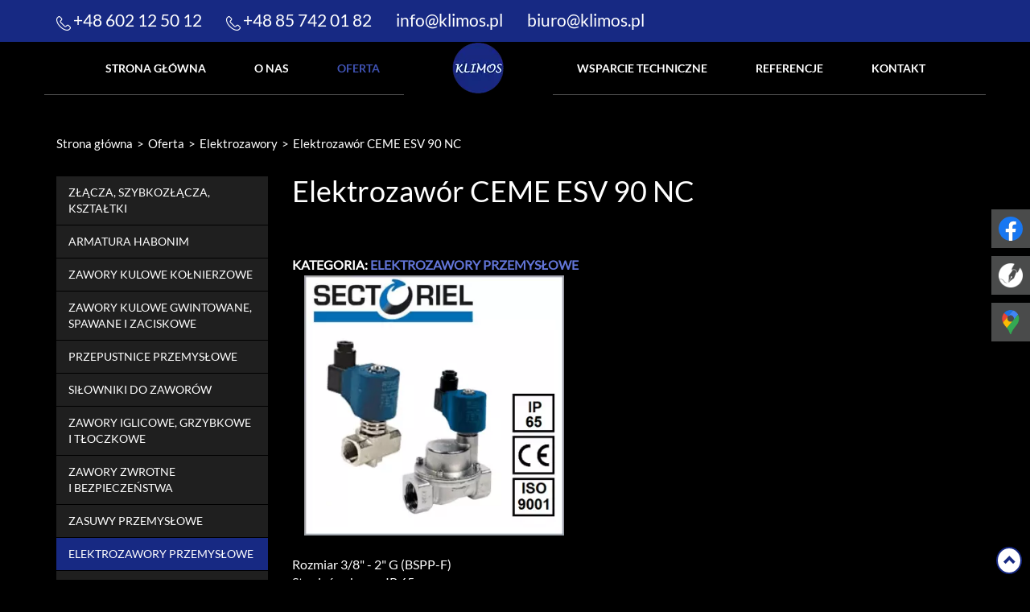

--- FILE ---
content_type: text/html; charset=utf-8
request_url: https://klimos.pl/oferta/elektrozawory/177-elektrozawor-ceme-esv-90-nc
body_size: 6205
content:
<!DOCTYPE html>
<html lang="pl-PL" itemscope itemtype="https://schema.org/WebPage">
<head>
<meta http-equiv="X-UA-Compatible" content="IE=edge">
<meta name="viewport" content="width=device-width, initial-scale=1">
<meta name="SKYPE_TOOLBAR" content="SKYPE_TOOLBAR_PARSER_COMPATIBLE">
<meta name="format-detection" content="telephone=no">
<meta charset="utf-8">
	<meta name="twitter:card" content="summary">
	<meta name="twitter:title" content="Klimos - Dystrybutor armatury przemysłowej | Elementy instalacyjne">
	<meta name="twitter:description" content="Zajmujemy się dystrybucją elementów armatury przemysłowej. W naszej ofercie dostępne są części instalacyjne różnego rodzaju, w tym zawory, przepustnice i inne.">
	<meta name="twitter:image" content="https://klimos.pl/images/design/logo.webp">
	<meta property="og:title" content="Klimos - Dystrybutor armatury przemysłowej | Elementy instalacyjne">
	<meta property="og:image" content="https://klimos.pl/images/design/logo.webp">
	<meta property="og:url" content="https://www.klimos.pl/">
	<meta property="og:description" content="Zajmujemy się dystrybucją elementów armatury przemysłowej. W naszej ofercie dostępne są części instalacyjne różnego rodzaju, w tym zawory, przepustnice i inne.">
	<meta property="og:sitename" content="Klimos - Dystrybutor armatury przemysłowej">
	<meta name="description" content="W sprzedaży mamy solidne elektrozawory CEME ESV 90 NC z mosiądzu. Stopień ochrony wynosi IP 65. Produkt posiada certyfikat jakości ISO 9001, CE. Zamów już dziś!">
	<title>Elektrozawór CEME ESV 90 NC z mosiądzu: wysoka ochrona</title>
	<link href="/images/design/favicon.ico" rel="icon" type="image/vnd.microsoft.icon">
	
	
	
	
	<style>.block96 .navbar-custom {background-color:rgba(0, 0, 0, 0);}.block96 .navbar-custom .nav.menu li > a {font-family:latobold,Arial,Helvetica,sans-serif;font-size:14px;color:rgba(255, 255, 255, 1);padding-top:5px;padding-right:30px;padding-bottom:10px;padding-left:30px;border-radius:0px !important;}.block96 .navbar-custom .nav.menu li.active > a {color:rgba(63, 82, 178, 1);background-color:rgba(0, 0, 0, 0);}.block96 .navbar-custom .nav.menu li:not(.active):hover > a,.block96 .navbar-custom .nav.menu li:not(.active) > a:focus {color:rgba(63, 82, 178, 1);}.block96 .navbar-custom .nav.menu > li ul.dropdown-menu {border:none !important;border-radius:0px !important;}.block96 .navbar-custom .nav.menu > li.dropdown > ul {background-color:rgba(23, 41, 131, 1);}.block96 .navbar-custom .nav.menu > li.dropdown > ul li > a {color:rgba(255, 255, 255, 1);border-radius:0px !important;padding-top:5px;padding-right:5px;padding-bottom:5px;padding-left:5px;}.block96 .navbar-custom .nav.menu > li.dropdown > ul li.active > a {color:rgba(77, 77, 77, 1);}.block96 .navbar-custom .nav.menu > li.dropdown > ul li:not(.active):hover > a,.block96 .navbar-custom .nav.menu > li.dropdown > ul li:not(.active) > a:focus {color:rgba(77, 77, 77, 1);}header #logo{padding:0}
.block157 .mod_djc2catitems {background-color:rgba(31, 31, 31, 1);}.block157 .mod_djc2catitems .mod_djc2catitems_list li > a {font-family:latoregular,Arial,Helvetica,sans-serif;font-size:14px;color:rgba(255, 255, 255, 1);border-radius:0px !important;border-bottom:1px solid rgba(0, 0, 0, 1);}.block157 .mod_djc2catitems .mod_djc2catitems_list li.active > a,.block157 .mod_djc2catitems .mod_djc2catitems_list li.current > a {color:rgba(255, 255, 255, 1);background-color:rgba(23, 41, 131, 1);}.block157 .mod_djc2catitems .mod_djc2catitems_list li:not(.active):hover > a,.block157 .mod_djc2catitems .mod_djc2catitems_list li:not(.active) > a:focus,.block157 .mod_djc2catitems .mod_djc2catitems_list li:not(.current):hover > a,.block157 .mod_djc2catitems .mod_djc2catitems_list li:not(.current) > a:focus {color:rgba(255, 255, 255, 1);background-color:rgba(23, 41, 131, 1);}.block157 .navbar-toggle{}.block157 .navbar-toggle:hover,.block157 .navbar-toggle:focus{}.block157 .navbar-toggle .icon-bar{}.block157 .mod_djc2catitems .mod_djc2catitems_list > li.deeper-products > ul {}.block157 .mod_djc2catitems .mod_djc2catitems_list > li.deeper-products > ul li > a {border-radius:0px !important;}.block157 .mod_djc2catitems .mod_djc2catitems_list > li.deeper-products > ul li.active > a,.block157 .mod_djc2catitems .mod_djc2catitems_list > li.deeper-products > ul li.current > a {}.block157 .mod_djc2catitems .mod_djc2catitems_list > li.deeper-products > ul li:not(.active):hover > a,.block157 .mod_djc2catitems .mod_djc2catitems_list > li.deeper-products > ul li:not(.active) > a:focus,.block157 .mod_djc2catitems .mod_djc2catitems_list > li.deeper-products > ul li:not(.current):hover > a,.block157 .mod_djc2catitems .mod_djc2catitems_list > li.deeper-products > ul li:not(.current) > a:focus {}
.block175 .pathwayicon, .block175 .breadcrumbs span:not(:first-of-type) { position: relative; }.block175 .pathwayicon span { position: absolute; visibility: hidden; }
.block175 .breadcrumbs .divider {margin-left:5px;margin-right:5px;}.block175 .breadcrumbs .active {}
.block96 .navbar-custom {background-color:rgba(0, 0, 0, 0);}.block96 .navbar-custom .nav.menu li > a {font-family:latobold,Arial,Helvetica,sans-serif;font-size:14px;color:rgba(255, 255, 255, 1);padding-top:5px;padding-right:30px;padding-bottom:10px;padding-left:30px;border-radius:0px !important;}.block96 .navbar-custom .nav.menu li.active > a {color:rgba(63, 82, 178, 1);background-color:rgba(0, 0, 0, 0);}.block96 .navbar-custom .nav.menu li:not(.active):hover > a,.block96 .navbar-custom .nav.menu li:not(.active) > a:focus {color:rgba(63, 82, 178, 1);}.block96 .navbar-custom .nav.menu > li ul.dropdown-menu {border:none !important;border-radius:0px !important;}.block96 .navbar-custom .nav.menu > li.dropdown > ul {background-color:rgba(23, 41, 131, 1);}.block96 .navbar-custom .nav.menu > li.dropdown > ul li > a {color:rgba(255, 255, 255, 1);border-radius:0px !important;padding-top:5px;padding-right:5px;padding-bottom:5px;padding-left:5px;}.block96 .navbar-custom .nav.menu > li.dropdown > ul li.active > a {color:rgba(77, 77, 77, 1);}.block96 .navbar-custom .nav.menu > li.dropdown > ul li:not(.active):hover > a,.block96 .navbar-custom .nav.menu > li.dropdown > ul li:not(.active) > a:focus {color:rgba(77, 77, 77, 1);}
</style>

	
	
	
	
	
	
	
	
	
	
	
	
	
	
	
	
	
	
	
	
	
	<meta property="og:title" content="Elektrozawór CEME ESV 90 NC z mosiądzu: wysoka ochrona">
	<meta property="og:description" content="W sprzedaży mamy solidne elektrozawory CEME ESV 90 NC z mosiądzu. Stopień ochrony wynosi IP 65. Produkt posiada certyfikat jakości ISO 9001, CE. Zamów już dziś!">
	<meta property="og:url" content="https://klimos.pl/oferta/elektrozawory/177-elektrozawor-ceme-esv-90-nc">
	<meta property="og:image" content="https://klimos.pl/media/djcatalog2/images/item/1/elektrozawor-ceme-esv-90-nc_f.webp">
	<meta property="og:image:width" content="600">
	<meta property="og:image:height" content="600">
	<meta property="twitter:card" content="summary">
	<meta property="twitter:title" content="Elektrozawór CEME ESV 90 NC z mosiądzu: wysoka ochrona">
	<meta property="twitter:description" content="W sprzedaży mamy solidne elektrozawory CEME ESV 90 NC z mosiądzu. Stopień ochrony wynosi IP 65. Produkt posiada certyfikat jakości ISO 9001, CE. Zamów już dziś!">
	<meta property="twitter:image:src" content="https://klimos.pl/media/djcatalog2/images/item/1/elektrozawor-ceme-esv-90-nc_f.webp">
	<meta property="twitter:image:width" content="600">
	<meta property="twitter:image:height" content="600">
	<link rel="preload stylesheet" as="style" href="/cache/fb8fbda5744b16b4673fdb7c5268f3ea.css" fetchpriority="high">
	<link rel="preload stylesheet" as="style" media="screen and (min-width: 768px)" href="/cache/desktop.css" fetchpriority="low">
	<link href="https://klimos.pl/oferta/elektrozawory/177-elektrozawor-ceme-esv-90-nc" rel="canonical">



<script type="application/ld+json">{
    "@context": "https://schema.org",
    "@type": "LocalBusiness",
    "name": "Klimos Armatura Kwasoodporna - Dystrybucja automatyki przemysłowej",
    "logo": "https://www.klimos.pl/images/design/logo.webp",
    "url": "https://www.klimos.pl/",
    "image": "https://klimos.pl/",
    "address": {
        "@type": "PostalAddress"
    },
    "hasMap": "https://goo.gl/maps/iWExH4Baz5u1mKHw7"
}</script>
</head>
      <body class="body-xl page light  lang-pl" data-itemid="520">

        <div id="wrapper">
            <div id="container">
                <header>
                                                <div class="center" data-center="1">
                    </div>
			        <div class="block94 header">

			
            <div class="col-xs-12">

								                <div class="inner">
																								                    <div class="center" data-center="1">
												<div class="section94" data-position="headertop" data-sid="94" data-parent="1">
<div class="clearfix"></div>
			        <div class="block145 ">

			
            <div class="col-xs-12">

								                <div class="inner text-left">
																										
	<div class="row"><div class="col-md-12">
<p><img src="/images/design/tel-szybki-kontakt.webp" alt="tel" width="18" height="18" loading="lazy"> <a href="tel:+48602125012">+48 602 12 50 12</a></p>
<p><img src="/images/design/tel-szybki-kontakt.webp" alt="tel" width="18" height="18" loading="lazy"> <a href="tel:+48857420182">+48 85 742 01 82</a></p>
<p><joomla-hidden-mail is-link="1" is-email="1" first="aW5mbw==" last="a2xpbW9zLnBs" text="aW5mb0BrbGltb3MucGw=" base="">Ten adres pocztowy jest chroniony przed spamowaniem. Aby go zobaczyć, konieczne jest włączenie w przeglądarce obsługi JavaScript.</joomla-hidden-mail></p>
<p><joomla-hidden-mail is-link="1" is-email="1" first="Yml1cm8=" last="a2xpbW9zLnBs" text="Yml1cm9Aa2xpbW9zLnBs" base="">Ten adres pocztowy jest chroniony przed spamowaniem. Aby go zobaczyć, konieczne jest włączenie w przeglądarce obsługi JavaScript.</joomla-hidden-mail></p>
</div></div>
																		                    </div>
																				                    <div class="clearfix"></div>
                </div>
			                        </div>
			<div class="clearfix"></div>
</div>						<div class="clearfix"></div>
</div>												                    </div>
																				                    <div class="clearfix"></div>
                </div>
			                        </div>
			<div class="clearfix"></div>
<div class="center"></div>
			        <div class="block96 ">

			
            <div class="col-xs-12">

								                <div class="inner text-center">
																								                    <div class="center">
												<div class="navbar-layout4">
          <nav class="navbar navbar-default navbar-custom">
                        <div class="navbar-header">
                <div class="visible-xs text-center">
<a href="https://klimos.pl/" class="logo text-center">
    <img src="/images/design/logo.webp" alt="Klimos" loading="lazy">
</a>
</div>
                <button type="button" class="navbar-toggle collapsed" data-toggle="collapse" data-target="#navbar-collapse-96" aria-expanded="false"><span class="sr-only">Toggle navigation</span> <span class="icon-bar"></span> <span class="icon-bar"></span> <span class="icon-bar"></span></button>
              </div>
              <div class="collapse navbar-collapse" id="navbar-collapse-96">
                <ul class="nav navbar-nav menu">
<li class="item-101">
<a class="text-center" href="/">Strona główna</a>
</li>
<li class="item-334">
<a class="text-center" href="/o-nas">O nas</a>
</li>
<li class="item-335 active parent">
<a class="text-center" href="/oferta">Oferta</a>
</li>
<li class="hidden-xs">
<a href="https://klimos.pl/" class="logo text-center">
    <img src="/images/design/logo.webp" alt="Klimos" loading="lazy">
</a>
</li>
<li class="item-336">
<a class="text-center" href="/wsparcie-techniczne">Wsparcie techniczne</a>
</li>
<li class="item-337">
<a class="text-center" href="/referencje">Referencje</a>
</li>
<li class="item-339">
<a class="text-center" href="/kontakt">Kontakt</a>
</li>
</ul>
</div>
          </nav>
</div>
						<div class="clearfix"></div>
</div>												                    </div>
																				                    <div class="clearfix"></div>
                </div>
			                        </div>
			<div class="clearfix"></div>
<div class="center">
                    <div class="clearfix"></div>
                </div>
                                </header>
                <div id="main"> 
                    <div class="center">                    <div id="system-message-container">
	</div>


                                        
			        <div class="block175 ">

			
            <div class="col-xs-12">

								                <div class="inner text-left">
																										
<div class="breadcrumbs " itemscope itemtype="https://schema.org/BreadcrumbList">
    
    <span itemprop="itemListElement" itemscope itemtype="https://schema.org/ListItem"><a itemprop="item" href="/" class="pathwayicon">Strona główna<span itemprop="name">Strona główna</span></a><meta itemprop="position" content="1"></span><span class="divider">></span><span itemprop="itemListElement" itemscope itemtype="https://schema.org/ListItem"><a itemprop="item" href="/oferta" class="pathway"><span itemprop="name">Oferta</span></a><meta itemprop="position" content="2"></span><span class="divider">></span><span itemprop="itemListElement" itemscope itemtype="https://schema.org/ListItem"><a itemprop="item" href="/oferta/elektrozawory" class="pathway"><span itemprop="name">Elektrozawory</span></a><meta itemprop="position" content="3"></span><span class="divider">></span><span itemprop="itemListElement" itemscope itemtype="https://schema.org/ListItem"><span itemprop="name">Elektrozawór CEME ESV 90 NC</span><meta itemprop="position" content="4"></span>
</div>
																		                    </div>
																				                    <div class="clearfix"></div>
                </div>
			                        </div>
			
                      <div class="left col-xs-12 col-md-3">
                                            
			        <div class="block157 ">

			
            <div class="wrapper">

								                <div class="inner text-left">
																										<div class="mod_djc2catitems">
<ul class="nav menu mod_djc2catitems_list">
<li class="col-xs-12 djc_catid-12 level0 parent-products deeper-products"><a href="/oferta/zlacza-szybkozlacza-ksztaltki">ZŁĄCZA, SZYBKOZŁĄCZA, KSZTAŁTKI</a></li>
<li class="col-xs-12 djc_catid-31 level0 parent-products deeper-products"><a href="/oferta/armatura-habonim">Armatura HABONIM</a></li>
<li class="col-xs-12 djc_catid-18 level0 parent-products deeper-products"><a href="/oferta/zawory-kulowe-kolnierzowe">Zawory kulowe kołnierzowe</a></li>
<li class="col-xs-12 djc_catid-30 level0 parent-products deeper-products"><a href="/oferta/zawory-kulowe-gwintowane-spawane-i-zaciskowe">Zawory kulowe gwintowane, spawane i&nbsp;zaciskowe</a></li>
<li class="col-xs-12 djc_catid-23 level0 parent deeper-products"><a href="/oferta/przepustnice">Przepustnice przemysłowe</a></li>
<li class="col-xs-12 djc_catid-14 level0 parent deeper-products"><a href="/oferta/silowniki">Siłowniki do&nbsp;zaworów</a></li>
<li class="col-xs-12 djc_catid-20 level0 parent deeper-products"><a href="/oferta/zawory-iglicowe-grzybkowe-i-tloczkowe">Zawory iglicowe, grzybkowe i&nbsp;tłoczkowe</a></li>
<li class="col-xs-12 djc_catid-21 level0 parent deeper-products"><a href="/oferta/zawory-zwrotne">Zawory zwrotne i&nbsp;bezpieczeństwa</a></li>
<li class="col-xs-12 djc_catid-22 level0 parent deeper-products"><a href="/oferta/zasuwy">Zasuwy przemysłowe</a></li>
<li class="col-xs-12 djc_catid-17 level0 current active parent-products deeper-products"><a href="/oferta/elektrozawory">Elektrozawory przemysłowe</a></li>
<li class="col-xs-12 djc_catid-16 level0 parent-products deeper-products"><a href="/oferta/kompensatory">Kompensatory przemysłowe</a></li>
<li class="col-xs-12 djc_catid-2 level0 parent-products deeper-products"><a href="/oferta/filtry">Filtry</a></li>
<li class="col-xs-12 djc_catid-24 level0 parent-products deeper-products"><a href="/oferta/uchwyty-do-rur">Uchwyty do&nbsp;rur</a></li>
<li class="col-xs-12 djc_catid-6 level0 parent-products deeper-products"><a href="/oferta/rury-bezszwowe-nierdzewne">Rury bezszwowe nierdzewne</a></li>
<li class="col-xs-12 djc_catid-13 level0"><a href="/oferta/opomiarowanie-mierniki">Opomiarowanie - mierniki</a></li>
<li class="col-xs-12 djc_catid-44 level0"><a href="/oferta/44-rury">Rury stalowe</a></li>
</ul>
</div>
																		                    </div>
																				                    <div class="clearfix"></div>
                </div>
			                        </div>
			
                                          </div>
                                          <div id="content" class="col-xs-12 col-md-9">
                                                  <div data-content="1">
<div id="djcatalog" class="djc_clearfix djc_item djc_theme_domyslny"><div class="row">
<div class="col-xs-12 col-lg-12"><h1 class="djc_title">Elektrozawór CEME ESV 90 NC</h1></div>

<div class="col-xs-12 col-lg-12"><hr></div>

<div class="col-xs-12 col-lg-12"><div class="djc_category_info"><small>Kategoria: <a href="/oferta/elektrozawory"><span>Elektrozawory przemysłowe</span></a></small></div></div>

<div class="col-xs-12 col-lg-12"></div>

<div class="col-xs-12 col-lg-12"></div>

<div class="col-xs-12">
<div class="col-xs-12 col-lg-5 pull-left"><div class="row">
            <div class="col-xs-12">
            <a data-gallery="djc_lb_0" data-title="ESV90" href="/media/djcatalog2/images/item/1/elektrozawor-ceme-esv-90-nc_f.webp">
                <img id="djc_mainimage" class="img-polaroid" alt="ESV90" src="/media/djcatalog2/images/item/1/elektrozawor-ceme-esv-90-nc_l.webp" loading="lazy">
            </a>
        </div>
        </div></div>
<div class="row"><div class="col-md-12"><p>Rozmiar 3/8" - 2" G (BSPP-F)<br>Stopień ochrony IP 65<br>Temperatura 0°C / +180°C<br>Ciśnienie max 10 bar<br>Materiał mosiądz CW 617 N<br>IP 65, ISO 9001, CE</p></div></div>
</div>


<div class="col-xs-12 col-lg-7">
<div class="djc_files">
<h3>Pliki</h3>
<ul>
	<li class="djc_file">
		<a target="_blank" class="button" href="/component/djcatalog2/?format=raw&amp;task=download&amp;fid=180">
			<span>Karta Katalogowa</span>
		</a>
				<br>
		<span class="djc_filesize small">pdf | 232.5 KB | 1076 pobrań</span>
			</li>
</ul>
</div>
</div>

</div></div>
</div>
                          <div class="clearfix"></div>
                                              </div>
                      </div>                </div>
                <footer>
                    <div class="center" data-center="1">                    </div>
			        <div class="block114 ">

			
            <div class="col-sm-12">

								                <div class="inner text-left">
																								                    <div class="center" data-center="1">
												<div class="section114" data-position="kontakt" data-sid="114" data-parent="1">
<div class="clearfix"></div>
			        <div class="block115 ">

			
            <div class="col-md-6">

								                <div class="inner text-left">
																										<div class="box115">
<div class="clearfix"></div>
<div class="text"><div class="wrapper"><div class="row"><div class="col-md-12">
<h3>Kontakt</h3>
<p>Zostaw nam swoje dane przy pomocy szybkiego formularza kontaktowego - skontaktujemy&nbsp;się z&nbsp;Tobą. Możesz również skorzystać ze standardowych form komunikacji. Czekamy na&nbsp;Twój&nbsp;telefon.</p>
<p>Jeśli chciałbyś zadać pytanie za&nbsp;pomocą formularza kontaktowego, kliknij w&nbsp;poniższy przycisk. Zostaniesz przekierowany na&nbsp;podstronę Kontakt gdzie możesz wypełnić kilka niezbędnych pól. Zajmie Ci&nbsp;to&nbsp;jakieś 15 sekund.</p>
<p>&nbsp;</p>
</div></div></div></div>
<div class="button"><a href="/kontakt" class="btn">Formularz</a></div>
</div>
																		                    </div>
																				                    <div class="clearfix"></div>
                </div>
			                        </div>
			
			        <div class="block116 ">

			
            <div class="col-xs-12 col-sm-6 col-md-3">

								                <div class="inner text-left">
																										
	<div class="row"><div class="col-md-12">
<h3>Adres</h3>
<p>“KLIMOS” Piotr Chróścik</p>
<p>Ul. Waszyngtona 24 lok. 194<br>15-274 Białystok</p>
<p><a href="tel:+48602125012">(+48) 602 12 50 12</a><br><a href="tel:+48857420182">(+48) 85 742 01 82</a></p>
<p><joomla-hidden-mail is-link="1" is-email="1" first="Yml1cm8=" last="a2xpbW9zLnBsYml1cm8=" text="Yml1cm9Aa2xpbW9zLnBs" base="">Ten adres pocztowy jest chroniony przed spamowaniem. Aby go zobaczyć, konieczne jest włączenie w przeglądarce obsługi JavaScript.</joomla-hidden-mail><br><joomla-hidden-mail is-link="1" is-email="1" first="aW5mbw==" last="a2xpbW9zLnBs" text="aW5mb0BrbGltb3MucGw=" base="">Ten adres pocztowy jest chroniony przed spamowaniem. Aby go zobaczyć, konieczne jest włączenie w przeglądarce obsługi JavaScript.</joomla-hidden-mail></p>
</div></div>
																		                    </div>
																				                    <div class="clearfix"></div>
                </div>
			                        </div>
			
			        <div class="block117 ">

			
            <div class="col-xs-12 col-sm-6 col-md-3">

								                <div class="inner text-left">
																										
	<div class="row"><div class="col-md-12">
<h3>Dane</h3>
<p>NIP: 542-158-72-35<br>REGON: 1234567890</p>
<p>KONTO BANKOWE NR: <br>12 345 678 9101 112 1314</p>
</div></div>
																		                    </div>
																				                    <div class="clearfix"></div>
                </div>
			                        </div>
			<div class="clearfix"></div>
</div>						<div class="clearfix"></div>
</div>												                    </div>
																				                    <div class="clearfix"></div>
                </div>
			                        </div>
			<div class="clearfix"></div>
<div class="center"></div>
			        <div class="block119 ">

			
            <div class="col-xs-12">

								                <div class="inner text-left">
																								                    <div class="center" data-center="1">
												<div class="section119" data-position="stopa" data-sid="119" data-parent="1">
<div class="clearfix"></div>
			        <div class="block121 ">

			
            <div class="col-xs-12 col-md-9">

								                <div class="inner text-left-xl text-left-lg text-left-md text-center-sm text-center-xs">
																										<div class="navbar-custom">
<ul class="nav nav-pills menu">
<li class="item-101">
<a class="text-center" href="/">Strona główna</a>
</li>
<li class="item-334">
<a class="text-center" href="/o-nas">O nas</a>
</li>
<li class="item-335 parent">
<a class="text-center" href="/oferta">Oferta</a>
</li>
<li class="item-336">
<a class="text-center" href="/wsparcie-techniczne">Wsparcie techniczne</a>
</li>
<li class="item-337">
<a class="text-center" href="/referencje">Referencje</a>
</li>
<li class="item-339">
<a class="text-center" href="/kontakt">Kontakt</a>
</li>
</ul>
</div>
																		                    </div>
																				                    <div class="clearfix"></div>
                </div>
			                        </div>
			
			        <div class="block122 ">

			
            <div class="col-xs-12 col-md-3">

								                <div class="inner text-left-xl text-left-lg text-left-md text-center-sm text-center-xs">
																										
	<div class="row"><div class="col-md-12">
<p style="text-align: center;"><a href="/polityka-prywatnosci" target="_blank" rel="noopener noreferrer">Polityka prywatności</a><br><a href="/polityka-cookies" target="_blank" rel="noopener noreferrer">Polityka Cookies</a></p>
<p style="text-align: center;">©2025 Projekt i realizacja <a href="https://wenet.pl/" target="_blank" rel="nofollow noopener noreferrer">WeNet</a></p>
</div></div>
																		                    </div>
																				                    <div class="clearfix"></div>
                </div>
			                        </div>
			<div class="clearfix"></div>
</div>						<div class="clearfix"></div>
</div>												                    </div>
																				                    <div class="clearfix"></div>
                </div>
			                        </div>
			<div class="clearfix"></div>
<div class="center"></div>
			        <div class="block172  align-center fixed">

			
            <div class="col-md-1 col-lg-1">

								                <div class="inner text-center">
																										
	<div class="row"><div class="col-md-12 glyphicon glyphicon-chevron-up fixed-up"></div></div>
																		                    </div>
																				                    <div class="clearfix"></div>
                </div>
			                        </div>
			<div class="clearfix"></div>
<div class="center"></div>
			        <div class="block219 ">

			
            <div class="col-xs-12">

								                <div class="inner">
																										
<div id="socialicons219" class="social-icons-container">
	<ul class="social-icons">
		<li><a class="csocial-link" href="https://www.facebook.com/Klimos-Zawory-413014335544371/" target="_blank" rel="nofollow"><img src="https://klimos.pl/media/mod_socialicons/img/icon-facebook.svg" alt="facebook" loading="lazy"></a></li>
<li><a class="csocial-link" href="https://klimos.pl/blog" target="_blank" rel="nofollow"><img src="https://klimos.pl/images/blog-icon.png#joomlaImage://local-images/blog-icon.png?width=36&height=36" alt="Blog" loading="lazy"></a></li>
<li><a class="csocial-link" href="https://www.google.com/maps/place/KLIMOS:+Zawory+przemys%C5%82owe+%E2%80%93+armatura+kwasoodporna+Bia%C5%82ystok/@53.126406,23.1534738,15z/data=!4m5!3m4!1s0x0:0x8a3f3b4d13359242!8m2!3d53.126406!4d23.1534738" target="_blank" rel="nofollow"><img src="https://klimos.pl/images/design/gmaps.webp#joomlaImage://local-images/design/gmaps.webp?width=48&height=48" alt="GMaps logo" loading="lazy"></a></li>	</ul>
</div>
																		                    </div>
																				                    <div class="clearfix"></div>
                </div>
			                        </div>
			<div class="clearfix"></div>
<div class="center">
                    <div class="clearfix"></div>
</div>                </footer>
            </div>
        </div>
        <script src="/media/vendor/jquery/js/jquery.min.js?3.7.1"></script><script src="/media/legacy/js/jquery-noconflict.min.js?504da4"></script><script src="https://klimos.pl/cache/fb8fbda5744b16b4673fdb7c5268f3ea.js"></script><script type="application/json" class="joomla-script-options new">{"joomla.jtext":{"COM_DJCATALOG2_ADD_TO_CART_ERROR_COMBINATION_PARAMS_INVALID":"Please select all available features of this product.","COM_DJCATALOG2_PRODUCT_OUT_OF_STOCK":"niedostępny","COM_DJCATALOG2_PRODUCT_IN_STOCK":"w magazynie","COM_DJCATALOG2_PRODUCT_IN_STOCK_QTY":"W magazynie (%s items)","RLTA_BUTTON_SCROLL_LEFT":"Scroll buttons to the left","RLTA_BUTTON_SCROLL_RIGHT":"Scroll buttons to the right","JLIB_FORM_CONTAINS_INVALID_FIELDS":"Nie można przesłać formularza, ponieważ brakuje w nim wymaganych danych. <br/> Popraw zaznaczone pola i spróbuj ponownie.","JLIB_FORM_FIELD_REQUIRED_VALUE":"Wypełnij to pole","JLIB_FORM_FIELD_REQUIRED_CHECK":"Musi być wybrana jedna z opcji","JLIB_FORM_FIELD_INVALID_VALUE":"Ta wartość jest nieprawidłowa"},"system.paths":{"root":"","rootFull":"https:\/\/klimos.pl\/","base":"","baseFull":"https:\/\/klimos.pl\/"},"csrf.token":"b0133230b2b1f476d492259a26a22160","system.keepalive":{"interval":840000,"uri":"\/component\/ajax\/?format=json"}}</script><script src="/media/system/js/core.min.js?a3d8f8"></script><script src="/media/vendor/webcomponentsjs/js/webcomponents-bundle.min.js?2.8.0" nomodule defer></script><script src="/media/vendor/bootstrap/js/alert.min.js?5.3.3" type="module"></script><script src="/media/vendor/bootstrap/js/button.min.js?5.3.3" type="module"></script><script src="/media/vendor/bootstrap/js/carousel.min.js?5.3.3" type="module"></script><script src="/media/vendor/bootstrap/js/collapse.min.js?5.3.3" type="module"></script><script src="/media/vendor/bootstrap/js/dropdown.min.js?5.3.3" type="module"></script><script src="/media/vendor/bootstrap/js/modal.min.js?5.3.3" type="module"></script><script src="/media/vendor/bootstrap/js/offcanvas.min.js?5.3.3" type="module"></script><script src="/media/vendor/bootstrap/js/popover.min.js?5.3.3" type="module"></script><script src="/media/vendor/bootstrap/js/scrollspy.min.js?5.3.3" type="module"></script><script src="/media/vendor/bootstrap/js/tab.min.js?5.3.3" type="module"></script><script src="/media/vendor/bootstrap/js/toast.min.js?5.3.3" type="module"></script><script src="/media/system/js/keepalive.min.js?08e025" type="module"></script><script src="/media/system/js/fields/validate.min.js?75ac5d" type="module"></script><script src="/media/system/js/joomla-hidden-mail.min.js?80d9c7" type="module"></script><script>rltaSettings = {"switchToAccordions":true,"switchBreakPoint":576,"buttonScrollSpeed":5,"addHashToUrls":true,"rememberActive":false,"wrapButtons":false}</script><script>
				window.DJC2BaseUrl = "";
			</script><script>jQuery(function() {
jQuery(".block157 .sidenav ul").each(function()
{
    jQuery(this).on("show.bs.collapse", function (e) {
        jQuery(this).parent().addClass("parent-expanded");
    });

    jQuery(this).on("hide.bs.collapse", function (e) {
        jQuery(this).parent().removeClass("parent-expanded"); 
    });
    });
});
</script>
</body>
</html>

--- FILE ---
content_type: text/css
request_url: https://klimos.pl/cache/desktop.css
body_size: 543
content:
.block98  > div > div.inner .btn {margin-top:15px;}.block98 .btn:hover {margin-top:15px;}.block98 > div > div.inner {position: relative;}.block98 strong {font-weight:normal}.body-xs .block98 strong {font-weight:normal}.body-sm .block98 strong {font-weight:normal}.body-md .block98 strong {font-weight:normal}.body-lg .block98 strong {font-weight:normal}.body-xl .block98 strong {font-weight:normal}.block98 > div > div.inner .slider .bxslider li > img { max-width:1920px;width:1920px; left: 50%; margin: 0 0 0 -960px; position: relative; z-index: -1 }.block98 > div > div.inner .slider .bxslider li > div{position: absolute;top: 50%;-webkit-transform: translateY(-50%);-ms-transform: translateY(-50%);transform: translateY(-50%);}.block98 > div > div.inner .slider .bxslider li .description .center{ padding-left: 15px; padding-right: 15px}.block98 > div > div.inner { z-index: 3; }.body-xs .block98 > div > div.inner .slider .bxslider{ position: absolute; height: 100% }.body-sm .block98 > div > div.inner .slider .bxslider { position: absolute; height: 100% }
.block98 .slider .slick-dots li button::before {width:10px;height:10px;height:10px;border-radius: 100%;opacity: 1}.block98 .slider .slick-dots li:hover::before {opacity: 1}.slick-next:before { content: unset; }.slick-prev:before { content: unset; }.block98 .slider .slick-prev {left: -100px;}.block98 .slider .slick-next {right: -100px;}.block98 .slider .jquery-background-video-wrapper {height:500px;}.block98 .slider .slick-slide .description { height: 100%; width: 100%;}.block98 .slider .slick-slide .description > div:first-of-type { display: flex; flex-direction: column; justify-content: center; height: 100%;}.block98 .slider .slick-slide .slideimage {max-width:1920px;width:1920px; position: relative;}.block98 .slider.slide-fade .slick-slide .slideimage {left: 50%; margin: 0 0 0 -960px;}.slider .slide1 .btn { z-index: 9999; }.slider .slide1 .btn {}.slider .slide1 .description  {top: auto; right:30px; bottom: auto; left:auto; width:100%;font-family:latobold,Arial,Helvetica,sans-serif;font-size:13px;color:rgba(255, 255, 255, 1);}.body-xs .slider .slide1 .description {font-family:latobold,Arial,Helvetica,sans-serif;color:rgba(255, 255, 255, 1);}.body-sm .slider .slide1 .description {font-family:latobold,Arial,Helvetica,sans-serif;color:rgba(255, 255, 255, 1);}.body-md .slider .slide1 .description {font-family:latobold,Arial,Helvetica,sans-serif;color:rgba(255, 255, 255, 1);}.body-lg .slider .slide1 .description {font-family:latobold,Arial,Helvetica,sans-serif;color:rgba(255, 255, 255, 1);}.body-xl .slider .slide1 .description {font-family:latobold,Arial,Helvetica,sans-serif;color:rgba(255, 255, 255, 1);}.slider .slide1 .description h3,.slider .slide1 .description .heading3 {font-family:latobold,Arial,Helvetica,sans-serif;font-size:42px;color:rgba(255, 255, 255, 1);line-height:1.5;margin-top:220px;}.body-xs .slider .slide1 .description h3,.body-xs .slider .slide1 .description .heading3 {font-family:latobold,Arial,Helvetica,sans-serif;color:rgba(255, 255, 255, 1);}.body-sm .slider .slide1 .description h3,.body-sm .slider .slide1 .description .heading3 {font-family:latobold,Arial,Helvetica,sans-serif;font-size:34px;color:rgba(255, 255, 255, 1);}.body-md .slider .slide1 .description h3,.body-md .slider .slide1 .description .heading3 {font-family:latobold,Arial,Helvetica,sans-serif;font-size:38px;color:rgba(255, 255, 255, 1);}.body-lg .slider .slide1 .description h3,.body-lg .slider .slide1 .description .heading3 {font-family:latobold,Arial,Helvetica,sans-serif;color:rgba(255, 255, 255, 1);}.body-xl .slider .slide1 .description h3,.body-xl .slider .slide1 .description .heading3 {font-family:latobold,Arial,Helvetica,sans-serif;color:rgba(255, 255, 255, 1);}.slider .slide1 .description h4,.slider .slide1 .description .heading4 {color:rgba(255, 255, 255, 1);line-height:1.5;}.body-xs .slider .slide1 .description h4,.body-xs .slider .slide1 .description .heading4 {color:rgba(255, 255, 255, 1);}.body-sm .slider .slide1 .description h4,.body-sm .slider .slide1 .description .heading4 {color:rgba(255, 255, 255, 1);}.body-md .slider .slide1 .description h4,.body-md .slider .slide1 .description .heading4 {color:rgba(255, 255, 255, 1);}.body-lg .slider .slide1 .description h4,.body-lg .slider .slide1 .description .heading4 {color:rgba(255, 255, 255, 1);}.body-xl .slider .slide1 .description h4,.body-xl .slider .slide1 .description .heading4 {color:rgba(255, 255, 255, 1);}